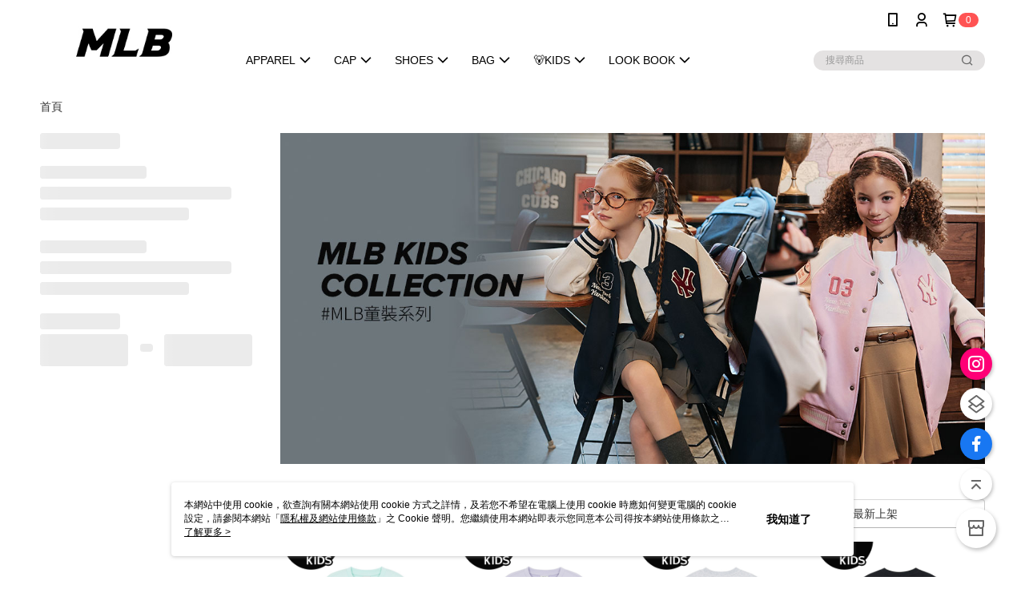

--- FILE ---
content_type: text/html; charset=utf-8
request_url: https://www.mlb-korea.com.tw/v2/official/SalePageCategory/366389
body_size: 16881
content:
<!DOCTYPE html>
<html>
<head>
  <title>MLB 童裝服飾類</title>
  <meta property="og:title" content="MLB 童裝服飾類">
  <meta property="og:type" content="website">
  <meta property="og:url" content="https://www.mlb-korea.com.tw/v2/official/SalePageCategory/366389">
  <meta property="og:description" content="MLB 最潮童裝！">
  <meta name="fb:app_id" content="3220383278009626">
  <meta name="viewport" content="width=device-width, initial-scale=1">
  <meta name="description" content="MLB 最潮童裝！">
  <meta name="keywords" content="MLB孩童,MLB小孩,小孩帽子,小孩衣服">
  <link rel="alternate" hreflang="x-default" href="https://www.mlb-korea.com.tw/v2/official/SalePageCategory/366389" />
  <link rel="alternate" href="https://www.mlb-korea.com.tw/v2/official/SalePageCategory/366389?lang&#x3D;zh-TW" hreflang="zh-TW" />
  <link rel="canonical" href="https://www.mlb-korea.com.tw/v2/official/SalePageCategory/366389" />
  <link rel='stylesheet' href='https://cms-static.cdn.91app.com/lib/cms-theme-core/3.88.1/css/desktop.default.css?v=3.88.1'> 
  <link rel='stylesheet' href='https://cms.cdn.91app.com/cms/common/iconFonts/v1.1.15/nine1/nine1.css' />
  
  <script>
      (function (global) {
          global.nineyi = global.nineyi || {};
          (function (nineyi) {
              nineyi.shopId = 40673;
              nineyi.dependencies = {"imageServiceConfig":{"contentImagesPath":"contents/images","contentIcoPath":"contents/ico","imagePath":"images/original/","imageHost":"https://cms-static.cdn.91app.com/"},"isClearCache":false,"browsingMode":"desktop","device":"desktop","apiConfig":{"serverApiHost":"https://webapi-internal.91app.io/","clientApiHost":"/","isEnableCdnApi":true,"cdnApiHost":"https://webapi.91app.com/","bffHost":"https://fts-api.91app.com","ftsHost":"https://fts-api.91app.com/cms/v1","ftsHostTemp":"https://fts-api.91app.com"},"machineName":"catalog-55d6d6dd75-9fkpr","fetchTimeout":"8000","env":"prod","isBot":false,"isGooglebot":false,"shopDomainName":"www.mlb-korea.com.tw","pageName":"category","routerPath":"","requestFullUrl":"https://www.mlb-korea.com.tw/v2/official/SalePageCategory/366389","shopId":40673,"isFromApp":false,"isShowCustomerServiceCenter":true,"isIE":false,"clientIp":"13.58.133.145","shopProfile":{"DomainType":"Official","AvailableDomain":"","ShopBasicInfo":{"ShopId":40673,"ShopName":"MLB Korea TW","ShopStatus":"Open","HasPreviewPermission":false,"ShopStartDate":"/Date(1603814400000+0800)/","ShopDomain":"www.mlb-korea.com.tw","IosAppId":"1529842862","AndroidPackageName":"com.nineyi.shop.s040673","IsAdultShop":false,"SsoDomain":"www.mlb-korea.com.tw","ShopType":"Main","ThemeColor":"Light","HasApp":true,"LayoutType":"Default","RefUrl":"https://bmai.app/6c471cce","HasBrandStory":true,"HasShopSummary":true,"StoreTotalCount":16,"DesktopLayoutLogo":"https://img.91app.com/webapi/images/s/ShopOfficialDesktopLayoutLogo/40673/40673logo?v=202601201701","MobileLayoutLogo":"https://img.91app.com/webapi/images/s/ShopOfficialMobileLayoutLogo/40673/40673logo?v=202601201701","PageTitle":"MLB Korea 台灣官方網站","FavIconUrl":"https://img.91app.com/webapi/images/o/16/16/ShopFavicon/40673/40673favicon?v=202601201701","AppleTouchIconUrl":"//img.91app.com/webapi/images/t/512/512/ShopIcon/40673/0/01220733","EnableSendAppLinkSMS":true,"ShopAppNameList":[{"AppName":"MLB Korea TW","OSTypeDef":"Android"},{"AppName":"MLB Korea TW","OSTypeDef":"iOS"}],"MetaDescription":"MLB 是 將「運動」、「時尚」與「文化」概念三合為一\\n致力於打造出具有活力特質的街頭時尚品牌。\\n其產品根據全球市場的流行趨勢，並結合了韓國最新的時尚流行及舒適質感，提供適合亞洲人身型剪裁的男女服裝、鞋款及各種配飾。","MetaKeywords":"MLB,MLBKOREA,棒球帽,帽子,洋基,KARINA","SupplierName":"香港商豐汎海外有限公司台灣分公司","IsAntiFraud":true,"CustomerServiceChannel":"System","IsDownloadAndroidAPK":false,"SoldOutType":3,"EnableSessionExpire":false,"IsEnabledBackInStockAlert":true,"ShopNameMultilingualContentMap":{},"RecaptchaEnterpriseSiteKey":"6LesVrUlAAAAAItHFYC3Uw3BlbSLh-MnDzScUfMP"},"ShopThirdPartyConfigInfo":{"FacebookConfig":{"FansPageUrl":"https://www.facebook.com/mlb.korea.taiwan/","AppId":"3220383278009626","CommonAppId":"3220383278009626","CustomAudiencesPixelIds":["679932772727218"],"IsEnableFacebookManualAdvancedMatching":true},"GoogleConfig":{"GoogleAnalyticsTrackingId":"UA-78795001-14","GTMContainerId":"GTM-5CZ72XS","OfficialShopGoogleTagConfig":{"GoogleConversionData":{"TrackingIdList":["11098286946"],"ShopUseNewCode":true,"ConversionList":[{"Id":"11098286946","Label":"zKw3CPPEutoYEOLWiawp","TagType":"GoogleConversionForShoppingCart"},{"Id":"11098286946","Label":"zd3vCPDEutoYEOLWiawp","TagType":"GoogleConversionForRegistrationCompleted"},{"Id":"11098286946","Label":"8pDiCO3EutoYEOLWiawp","TagType":"GoogleConversionForPayFinish"}]},"GoogleRemarketingData":null,"GoogleAdwordsTrackingIdList":["11098286946"]},"GoogleAnalytics4TrackingId":"G-2H6P7ME3TD"},"LineConfig":{"LineUserId":"","IsLineShopLandingPopupEnabled":false,"LineADTracking":[{"LineTagIdCode":"a1b8d7fe-5d7d-4c64-9649-b4834008e2f7","LineTrackingEvent":["Finish","AddToCart","Registration","ViewContent"]}]},"InstagramConfig":{"ShopInstagramUrl":"https://www.instagram.com/mlbkorea_taiwan/"},"AdobeAnalyticsConfig":{"ScriptUrl":""},"YahooConfig":{"YahooGeminiTrackingInfoList":[]},"HasCustomerBot":false,"IsPassOuterMemberCode":false},"ShopCustomerServiceInfo":{"CustomServicePhone":"0225280755","CustomServicePhoneDesc":"週一～週五，10:00～17:00","FacebookBot":{"IsEnable":false,"CloseTime":false,"StartWeeklyWorkingDay":null,"EndWeekDayWorkingDay":null,"StartTime":null,"EndTime":null},"OmnichatAppKey":null,"OmnichatSsoKey":null,"ChatBotEnabled":false,"Vendor":null,"ExtensionMarketplaceUrl":null,"VendorToken1":null,"VendorToken2":null},"ShopFunction":{"IsShowQuestionInsert":true,"IsRememberCreditCard":false,"IsEnabledMultiShopCategory":false,"IsShowChangePassword":true,"IsEnableAddressBook":true,"AddressBookVersion":2,"IsPriceOnTop":true,"IsEnabledNewProductCard":true,"IsEnabledShopCategoryAutoDescription":true,"IsSuggestPriceShowPrice":true,"IsEnableLineAppOrder":null,"IsShowShopIntroduce":true,"IsEnabledRetailStoreExpress":false,"IsEnableShopCustomCurrencyRate":false,"IsEnabledCustomTranslation":false,"IsEnableStoreCredit":false,"IsShowStoreCreditInfo":false,"IsShowStoreOnlyLabel":true,"IsEnabledShopReturnGoods":true,"IsEnabledShopChangeGoods":false,"IsEnabledShopCustomReturnGoods":false,"IsEnabledShopCustomChangeGoods":false,"IsEnableSendAppDownLoadLinkReCaptcha":false,"IsEnabledSalesOrderExtendInfo":false,"IsShowAccountBinding":true,"IsEnableCommentAfterLogin":false,"IsEnableCommentAfterLoginReview":true,"IsShowTradesOrderGroupQRCode":false,"IsEnableGoogleAdManager":false,"IsEnableSkuPointsPay":false,"PointsPayDisplayType":"PointDesc","IsEnableMemberTierEventPopup":false},"EnableCmsModuleTypes":[],"IsVerifyCellphoneBeforeGetOuterId":false},"locale":"zh-TW","translationsData":{"zh-TW":{"theme_core":{"activity":{"days":"天","go_to_promotion_list":"查看活動列表","hours":"時","minutes":"分","promotion_come_to_end":"即將結束","promotion_latest":"最新","seconds":"秒"},"blog":{"article_default_description":"你可以開始在左側設定模組內容，文字模組提供了簡易編輯功能，可設定「字級大小」、「置左、置中、置右」、「粗體、設定文字顏色」，利用這些編輯功能，你可以很方便的編輯排版，完成豐富的內容經營！","article_default_title":"你可以開始在左側設定模組內容","intro":"文章引言","see_more":"去看看","tag":"醒目標籤","title":"文章標題"},"breadcrumbs":{"home_page":"首頁","store_express_page":"門市快送"},"browsing_history":{"bestsellers":"熱銷商品","browsing_history":"瀏覽紀錄","browsing_history_clear":"清除瀏覽紀錄","browsing_history_items":"件商品","browsing_history_none":"暫無瀏覽紀錄","browsing_history_see_more":"快去看看"},"collection_detail":{"detail_page_introduction":"穿搭介紹","detail_page_title":"日本穿搭","home_page":"首頁","no_product":"此穿搭頁面商品台灣皆無販售","not_found":"找不到相關的內容","relative_list_title":"此店員其它穿搭","sku_product_list_title":"穿著單品"},"collection_list":{"list_page_title":"日本穿搭","not_found":"找不到相關的內容","product_count":"共 %{productCount} 件商品"},"default":{"cancel":"取消","confirm":"確認","currency":"幣別","currency_selection":"幣別選擇","custom_title":"自訂標題","language":"語系","language_selection":"語系選擇","loading":"載入中...","look_around":"先逛逛","privacy_tip_info_check":"我知道了","privacy_tip_info_first":"本網站中使用 cookie，欲查詢有關本網站使用 cookie 方式之詳情，及若您不希望在電腦上使用 cookie 時應如何變更電腦的 cookie 設定，請參閱本網站「","privacy_tip_info_read_more":"了解更多 >","privacy_tip_info_second":"隱私權及網站使用條款","privacy_tip_info_third":"」之 Cookie 聲明。您繼續使用本網站即表示您同意本公司得按本網站使用條款之 Cookie 聲明使用 cookie。","restricted_popUp_content_check_age":"才能瀏覽與購買","restricted_popUp_content_HK":"警告：本物品內容可能令人反感；不可將本物品派發、傳閱、出售、出租、交給或出借予年齡未滿18歲的人士或將本物品向該等人士出示、播放或放映。","restricted_popUp_content_info":"請確認你的年齡已成年","restricted_popUp_enter":"已成年，繼續","restricted_popUp_leave":"未成年，離開","restricted_popUp_title":"限制級商品","settings":"設定"},"download":{"download_app":"此內容頁面僅限 APP 瀏覽，下載後查看內容","download_link":"或點擊下載","scan_qr_code":"掃描 QR Code 下載"},"error":{"page_not_found":"URL 錯誤，找不到此頁面","to_home":"點此回首頁"},"footer":{"about_us":"關於我們","anti_fraud_desc":"若接到可疑電話，請洽詢165反詐騙專線","benefit_terms":"會員權益聲明","best_view":"本站最佳瀏覽環境請使用Google Chrome、Firefox或Edge以上版本","brand_story":"品牌故事","contact_us":"聯絡我們","faq":"常見問題","message":"客服留言","official_app":"官方APP","payment":"付款方式","privacy":"隱私權及網站使用條款","return_exchange":"退換貨方式","service_information":"客服資訊","shipping":"運送方式","shopping_instructions":"購物說明","store_info":"門市資訊","store_introduction":"商店簡介","terms_and_conditions":"條款及細則"},"header":{"activity":"最新活動","app_download_send_to_number":"已傳送至%{phoneNumber}<br />您也可以掃描QR code下載","app_download_send_to_phone":"APP載點已傳送至您的手機!<br />您也可以掃描QR code下載","app_download_use_qr_code":"建議您使用QR code掃描下載","barcode_search_placeholder":"請輸入關鍵字或%{skuOuterIdName}","category":"商品分類","category_all":"此分類全部商品","category_badge_gift":"贈品","check_order":"查看訂單","checkout":"結帳","click_to_track_status":"點我追蹤狀態 (外連至UberDirect)","contact_customer":"聯繫客服","current_state":"目前狀態","customer_contact":"客服聯繫","deliver_to_new":"$0<store> 外送 至 $1<address>","delivered_to":"$0<store> 配送到： $1<address>","delivery_address":"外送地址","delivery_by":"由%{name}店為你配送！","delivery_time":"指定配達時段","download":"開啟APP","download_app":"APP下載","download_app_describe":"輸入手機下載官方APP，購物更便利","free_send_download_app":"免費傳送載點至手機","i_know":"我知道了","input_cellphone":"請輸入台灣手機號碼","input_cellphone_global":"請輸入手機號碼","input_key_word":"搜尋商品","invalid_cellphone_format":"手機格式不正確","link_word":"文字連結","log_out":"會員登出","login_signup":"會員登入/註冊","muji_search_barcode":"國際條碼搜尋","muji_search_placeholder":"請輸入關鍵字或國際條碼","my_account":"我的帳戶","my_coupons":"我的優惠券","my_favorite":"我的收藏","my_membership":"會員專區","my_orders":"訂單查詢","new_add_item":"最新加入項目","order_cancel_msg":"系統已為您取消訂單，如有疑問請","order_delivery_address":"目前此筆配送到 %{address} 的訂單","order_delivery_success":"您的訂單已成功配達。","order_fail_msg":"因部分原因配送異常，請您儘快與","order_set":"訂單成立","others_looking_for":"看看其他人都找了什麼","pick_up_at_the_store":"取貨門市","please_enter_shipping_address":"請輸入配送地址","points":"%{point}點","purchase_extra":"加價購","recommended_brand":"推薦品牌","scan_qr_download":"手機掃描 QR Code 立即下載","search":"搜尋","search_barcode":"%{skuOuterIdName}搜尋","shopping_cart":"購物車","shopping_cart_empty":"購物車內目前沒有商品","store":"%{name}店","store_selection_default_text":"選擇門市","store_selection_greeting":"歡迎蒞臨：","store_selection_hint_step1":"選擇最常去的門市為您服務吧！","store_selection_hint_step2":"由%{storeName}為您服務！","top_message":"此區為置頂訊息","use_app":"立刻使用官方APP","your_pick_up_store":"你的取貨門市！"},"header_slider":{"about_caption":"關於","about_us":"關於我們","activity":"最新活動","activity_and_preferential":"活動與優惠","answered":"常見問題","brand_story":"品牌故事","category":"分類","category_all_items":"全部商品","contact_us":"聯絡我們","customer_information":"客服資訊","events_and_discounts":"活動與優惠","exchange":"退換貨方式","facebook":"Facebook","follow_community":"追蹤社群","go_to_target_text":"前往%{targetText}","input_coupon":"優惠券","instagram":"Instagram","invitation_events":"邀請活動","invite_friends":"邀請好友","limited_discount":"限時折扣","line":"LINE","membership":"會員權益聲明","message":"客服留言","not_support_for_just_an_hour":"目前門市不支援小時達服務，先去其他地方逛逛","official_app":"官方APP","payment":"付款方式","privacy_policy":"隱私權及網站使用條款","select_channel":"選擇頻道分類","service_description":"服務說明","shipping":"運送方式","shop_category_is_in_preparation":"分類商品準備中，先去其他地方逛逛","shop_information":"商店資訊","shop_instructions":"購物說明","store":"門市","store_discounts":"門市券","store_information":"門市資訊","store_introduction":"商店簡介","terms_and_conditions":"條款及細則"},"hot_sale_ranking":{"page_title":"熱銷排行榜"},"inline":{"april":"4月","august":"8月","december":"12月","delivery":"外送","delivery_order_status_completed":"餐點已送達","delivery_order_status_delivering":"司機取餐運送中...","delivery_order_status_delivering_desc":"餐點已準備完成，等候司機取餐運送至指定地點","delivery_order_status_preparation_desc":"司機取餐後將以簡訊通知您","delivery_order_title":"預計送達時間","february":"2月","friday":"週五","january":"1月","july":"7月","june":"6月","march":"3月","may":"5月","monday":"週一","november":"11月","number_of_order":"訂單編號","number_of_people_dining":"%{number} 位","october":"10月","please_select_branch":"請選擇分店","reservation_button_reserve_table_title":"立即預訂","reservation_button_reserve_takeout_or_delivery_title":"立即預訂","reservation_dd_reserve_brand_title":"品牌","reservation_dd_reserve_store_title":"分店","reservation_dd_reserve_type_title":"預訂類型","reservation_option_booking":"訂位","reservation_option_online_shoping":"線上購物","reservation_option_takeout_or_delivery":"訂餐","reservation_order_title":"訂位資訊","saturday":"週六","seated":"已入座","select_branch":"選擇分店","september":"9月","sunday":"週日","take_out":"外帶","takeout_delivery_order_status_preparation":"餐點準備中...","takeout_delivery_order_status_waiting_confirmation":"訂單等待餐廳確認中","takeout_delivery_order_status_waiting_desc":"等餐廳確認後，您會收到簡訊才算訂單完成","takeout_order_status_completed":"已完成取餐","takeout_order_status_preparation_desc":"餐點準備完成後將以簡訊通知您","takeout_order_status_ready":"餐點準備完成，等待取餐","takeout_order_status_ready_desc":"請使用訂單編號至餐廳門市取餐","takeout_order_title":"預計取餐時間","thursday":"週四","today":"今日","tuesday":"週二","wednesday":"週三"},"location_inventory":{"cart_will_adjust":"你已選擇了不同的門市，如要繼續，你的購物車將會受庫存影響被調整。","change_delivery_store":"更換配送門市？","current_store":"目前配送門市","currently_busy":"目前忙碌中","have_inventory":"尚有庫存","nearby_inventory":"查看鄰近庫存","no_inventory":"暫無庫存","no_store_available":"目前無可配送門市","other_nearby_store":"其它鄰近門市","please_select_other_store":"目前門市暫時關閉服務，請重新選擇其它門市","re_enter_page":"請重新進入頁面，查看其它鄰近門市","select_this_store":"選擇此門市","sorry":"很抱歉！"},"member":{"check_member_level_description":"查看會員等級說明","check_new_level_benefits":"快來查看新等級的會員權益","check_renew_level_benefits":"快來查看目前等級的會員權益","congrats_upgrade":"升等成功！","renewal_successful":"續等成功！"},"product":{"add_back_in_stock":"貨到通知我","add_cart":"加入購物車","add_favorite":"收藏","add_to_cart":"購買","all_available_items_added":"你已將所有可購買商品添加到購物車","already_in_cart":"已在購物車","app_only":"APP獨賣！馬上下載","back_in_stock":"貨到通知","back_in_stock_input_mail_first":"可訂購時將以電子郵件或 App 推播通知","back_in_stock_input_mail_second":" 因數量有限，收到系統通知後請盡快購買，此功能無法保留商品","back_in_stock_input_mail_third":"確認通知即為同意商品追蹤 Email 及推播，並更新會員電子郵件資料","back_in_stock_limit_first":"訂閱數量已達上限，","back_in_stock_limit_second":"可至貨到通知頁面刪除","back_in_stock_not_login":"請先登入，再開啟通知","can_not_buy":"無法購買","cancel_back_in_stock":"取消貨到通知","choose_purchase_method":"請選擇購買方式","confirm":"確認","immediately_buy":"立即結帳","immediately_buy_express_sale_page":"馬上搶購","in_store_only":"門市限定","include_these_salepages_text":"內含以下商品","input_mail":"輸入電子郵件","insufficient_inventory":"庫存量不足","is_missing_purchase_method":"無法購買","its_restricted_product":"此為%{label}商品","limit_max_value_msg":"最多購買上限為%{maxValue}件","login":"登入","login_and_try_again":"請先登入會員後再試一次","mail":"電子郵件","mail_format_error":"電子郵件格式錯誤","max_purchase_limit":"已達最大可購數量","maximum_purchase_of_limit_items_for_this_product":"本商品最多購買 %{maxValue} 件","no_restock":"售完不補貨","not_selling_mask_label_text":"暫停販售","not_start_sell":"尚未開賣","points":"%{points}點","points_string":"點","purchase_qualification_required":"需至少符合以下一項資格才可購買","required":"必填","restock":"售完補貨中","salepage_bundle_p2_title":"選擇商品選項","salepage_removed_placeholder":"此商品已下架","select_product_for_comment":"選擇要評價的商品","selling_start_date_time":"%{sellingStartDateTime} 開賣","selling_will_kickoff":"即將開賣","share_to_buy":"分享後立即購買","sku_select_placeholder":"請選擇商品選項","sold_out":"已售完","sold_out_express_sale_page":"熱銷一空","some_items_are_out_of_stock":"部分商品的選項庫存不足，請重新選擇","stock_qty":"可售 %{stockQty} 件","subscribed_time":"加入時間：","this_option_is_out_of_stock":"此選項庫存不足，請重新選擇","unable_to_add_cart":"無法加入購物車"},"promotion":{"come_to_end":"即將結束","latest":"最新"},"quick_entry":{"shortcut_function":"快捷功能"},"recommendation_section":{"other_people_watching":"其他人也在看","recommended_to_you":"為你推薦","you_might_like":"你可能會喜歡"},"search":{"search_product":"搜尋商品"},"shop_category":{"all":"全部","all_category":"所有分類","all_products":"全部商品","category":"分類","category_products_title":"分類商品","chosen":"已選擇","clear_all_filters":"清除所有篩選","create_fast_buy_order_system_error":"系統忙碌中，請稍後再試。","delivery_sms":"配送簡訊","fast_buy":"快速結帳","fast_buy_api_false_common_message":"快速結帳失敗，請重新整理","fast_buy_change_order":"修改訂單","fast_buy_confirm":"確認","fast_buy_confirm_payment":"確認付款","fast_buy_discount":"折扣","fast_buy_discount_coupon":"折價券","fast_buy_eligible":"符合","fast_buy_error_message":"錯誤訊息","fast_buy_freight":"運費","fast_buy_giveaway":"贈","fast_buy_go_to_checkout":"前往結帳","fast_buy_go_to_index":"回首頁","fast_buy_ineligible":"不符合","fast_buy_no_garbage_error_message":"很抱歉，目前環保二用袋已售罄無法提供快速結帳。","fast_buy_order_info":"訂單資訊","fast_buy_payment_method":"付款方式","fast_buy_product_information":"商品資訊","fast_buy_receiver_info":"收件人資訊","fast_buy_shipping_coupon_discount":"運費券折扣","fast_buy_sold_out":"已售完","fast_buy_subtotal":"小計","fast_buy_total":"總計：","fast_buy_with_promo_code":"（含使用優惠碼 %{promoCode}）","filter":"篩選","filter_selected":"已選擇篩選條件","gift":"贈品","go_to_other_category":"先去別的分類逛逛","go_to_other_place":"先去其他地方逛逛","highest":"最高","home_page":"首頁","lowest":"最低","no_products_matched_filter":"沒有商品符合篩選條件","not_support_for_just_an_hour":"目前門市不支援小時達服務","order_delivery_notification":"下單後務必留意$0<sms>與$1<notification>確保商品順利送交予您！","orderby_curator":"店長推薦","orderby_newest":"最新上架","orderby_page_view":"最多人看","orderby_price_high_to_low":"價格高到低","orderby_price_low_to_high":"價格低到高","orderby_sales":"熱賣商品","original_range":"原始區間","pay_amount":"金額：","payment":"付款方式","please_choose":"請選擇","popular_tag":"熱門標籤","price":"價格","price_range":"價格區間","product_category":"商品分類","product_count":"共 %{productCount} 項商品","products_in_this_section":"本區商品","publish_notification":"推播通知","related_category":"相關分類","related_products":"相關商品","select_category":"選擇分類","select_channel":"選擇頻道分類","shipping":"運送方式","shop_category_is_in_preparation":"分類商品準備中","shopping_cart_price":"購物車金額：","show_all_filters":"顯示所有篩選條件","show_less":"顯示更少","show_more":"顯示更多","sort_by":"排序","swipe_to_next_category":"繼續滑動看下一個分類","swipe_to_prev_category":"繼續滑動看上一個分類","unlimited":"不限","watching":"你正在看"},"store_express":{"active_location":"配送門市","address":"地址","address_not_found":"輸入的地址不在配送範圍無法運送，請嘗試輸入其他地址","address_title":"快送地址","auto_locate_failed":"獲取定位失敗","auto_locate_success":"定位成功","avaliable_locations":"可配送鄰近門市如下：","block":"地區","change_location_hint":"將為你確認購物車商品在「%{locationName}」的庫存，你確定要變更嗎？","check_location":"已配對最近門市","chincking":"配對中","city":"縣市","comment":"備註","comment_hint":"輸入樓層或房號","confirm":"確認","display_error_msg":"顯示錯誤訊息","distance":"距離","inout_address":"輸入地址","input_address":"輸入地址","input_floor":"輸入樓層或房號","input_location":"輸入門市","left_hint":"你確定要離開外送門市服務嗎？","location_service":"定位服務","location_title":"變更配送門市","modify":"修改","no_choice":"尚未選擇","no_location_address":"尚無門市地址","receiver_info":"收件資訊","renew_location":"已重新配對新門市","select_block":"選擇地區","select_city":"選擇縣市","send_to":"外送至","sent_to_address":"外送至%{address}","update_location_confirm":"修改地址或配送門市，須回到首頁調整並重新結帳，你確定要修改嗎？","welcome":"歡迎使用門市快送"},"tag_category":{"related_category":"相關分類","related_products":"相關商品","watching":"你正在看"},"toast":{"add_success":"加入成功","add_to_cart_fail":"加入購物車失敗，請稍後再試","add_to_wishlist_successfully":"加入收藏成功","back_in_stock_subscribe_success":"可訂購時將通知","back_in_stock_unsubscribe_success":"已取消通知","cancel_back_in_stock_input_mail_success":"已取消通知","filter_upper_limit":"篩選條件已達上限","got_it":"我知道了","is_closed":"商品已下架","login_success":"登入成功","logout_success":"登出成功","no_start":"商品尚未開賣","not_found":"無此商品","reload":"重新整理","remove_success":"移除成功","removed_from_wishlist_successfully":"移除收藏成功","sale_page_bundle_loading_failed":"無法載入商品資訊","select_error":"請先選取選項","sold_out":"商品已售完","submit_error":"送出失敗","submit_success":"送出成功","system_error":"系統忙碌中，請重試","un_listing":"此商品尚未發布"},"toolbox":{"coupon":"門市券","custom":"自訂功能","fb_messenger":"FB Messenger","fb_page":"Facebook 粉絲團","fb_send_messege":"發送訊息","ig":"Instagram","line":"LINE","store_info":"門市資訊"}},"catalog":{}}},"market":"TW","isEnableLocaleSelect":true,"isShowCollectionBoard":false,"isEnableCustomerServiceCenter":true,"isEnableCmsCdn":true,"themecoreVersion":"3.88.1","serverRenderData":{"isEnableSpecialPriceFrontendSort":false,"isEnableStoreExpressPage":false,"googleApiKey":"AIzaSyCDgF43O93eq3D2yjdisjZrHOj_CEtEd_0","metafieldTemplate":{"id":"68ca8dc91074397b5329c229","type":"SalepageCard","templateFields":[{"key":"metafield_4","templateFieldKey":"template_field_1","displayType":"PrimaryLabel","textSize":"10px","textWeight":"Normal","textColor":"#a70046"},{"key":"metafield_5","templateFieldKey":"template_field_2","displayType":"SecondaryLabel","textSize":"10px","textWeight":"Normal","textColor":"#e24558"},{"key":"metafield_6","templateFieldKey":"template_field_3","displayType":"SecondaryLabel","textSize":"10px","textWeight":"Normal","textColor":"#3f1ded"},{"key":"metafield_3","templateFieldKey":"template_field_4","displayType":"SecondaryLabel","textSize":"10px","textWeight":"Normal","textColor":"#3f1ded"},{"key":"salepage_title","templateFieldKey":"template_field_5","displayType":"Text","textSize":"14px","textWeight":"Normal","textColor":"#000000"},{"key":"salepage_price","templateFieldKey":"template_field_6","displayType":"Text","textSize":"14px","textWeight":"Bold","textColor":"#000000"}]}},"isDesignCloudEnabled":false,"designCloudBigCEnabledArea":[]};
              nineyi.isPreviewMode = false;
              nineyi['__PRELOADED_STATE__'] = {"globalStyleData":{"generalStyle":{"discountMoneyColor":"#ff5353","moneyColor":"#ff5353"}},"construct":{"header":[{"moduleIndex":0,"attributes":{"isFirstView":true,"badgeStyle":{"color":"#ffffff","backgroundColor":"#ff5353"},"unlimitedHeightCarouselItems":{"materialId":"brand002_carousel","materialKey":"brand002_carousel-0uyuoptju4","materialList":[{"isEnableCompressMobile":true,"linkInfo":{"params":"352398","pageType":"p02"},"materialKey":"brand002_carousel-0uyuoptju4","mobileImageInfo":{"width":1920,"fileSize":387442,"fileExtension":"image/jpeg","resizeList":[{"type":"md","width":1200,"height":1563},{"type":"sm","width":800,"height":1042},{"type":"xs","width":400,"height":521}],"height":2500},"urlType":"internal","isSplitPicture":true,"imageUrl":"12f4e470-2df4-44ce-b7fb-7e6b6855eb03-1602040488-xklttte8t3_d_1200x625_800x417_400x208.jpg","itemIndex":0,"isEnableCompressDesktop":true,"imageUrlMobile":"12f4e470-2df4-44ce-b7fb-7e6b6855eb03-1602040364-xklttte8t3_m_1200x1563_800x1042_400x521.jpg","desktopImageInfo":{"width":1920,"fileSize":267267,"fileExtension":"image/jpeg","resizeList":[{"type":"md","width":1200,"height":625},{"type":"sm","width":800,"height":417},{"type":"xs","width":400,"height":208}],"height":1000},"itemKey":"xklttte8t3","linkUrl":"https://www.mlb-korea.com.tw/v2/official/SalePageCategory/352398"},{"isEnableCompressMobile":true,"linkInfo":{"params":"352400","pageType":"p02"},"materialKey":"brand002_carousel-0uyuoptju4","mobileImageInfo":{"width":1920,"fileSize":405116,"fileExtension":"image/jpeg","resizeList":[{"type":"md","width":1200,"height":1563},{"type":"sm","width":800,"height":1042},{"type":"xs","width":400,"height":521}],"height":2500},"urlType":"internal","isSplitPicture":true,"imageUrl":"12f4e470-2df4-44ce-b7fb-7e6b6855eb03-1602040533-qpwiv9qq5i_d_1200x625_800x417_400x208.jpg","itemIndex":1,"isEnableCompressDesktop":true,"imageUrlMobile":"12f4e470-2df4-44ce-b7fb-7e6b6855eb03-1602040613-qpwiv9qq5i_m_1200x1563_800x1042_400x521.jpg","desktopImageInfo":{"width":1920,"fileSize":315254,"fileExtension":"image/jpeg","resizeList":[{"type":"md","width":1200,"height":625},{"type":"sm","width":800,"height":417},{"type":"xs","width":400,"height":208}],"height":1000},"itemKey":"qpwiv9qq5i","linkUrl":"https://www.mlb-korea.com.tw/v2/official/SalePageCategory/352400"}]},"customLinkListMenuSwitch":{"isTurnOn":true},"headerStyle":{"backgroundStyle":"viewOnTop","backgroundColor":"#ffffff"},"navStyle":{"color":"#000000"},"activityMenuSwitch":{"isTurnOn":true},"logoSrc":{"materialId":"brand002_logo","materialKey":"brand002_logo-0uyuoptju4","materialItem":{"materialKey":"brand002_logo-0uyuoptju4","isEnableCompressDesktop":true,"desktopImageInfo":{"width":300,"fileSize":16526,"fileExtension":"image/jpeg","resizeList":[],"height":88},"imageUrl":"12f4e470-2df4-44ce-b7fb-7e6b6855eb03-1603767628-rvsnmkd9os_d.jpg"}},"categoryMenuSwitch":{"isTurnOn":true},"toolbox":{"toolboxList":[{"urlType":"custom","isPinned":false,"itemIndex":0,"linkUrl":"https://www.instagram.com/mlbkorea_taiwan/","invalid":false,"id":"ig","itemKey":"8l9azwsc19"},{"urlType":"custom","isPinned":false,"itemIndex":1,"linkUrl":"https://www.instagram.com/mlbkids_taiwan/","invalid":false,"customName":"KIDS IG","id":"custom","itemKey":"18bg4tn3jm"},{"urlType":"custom","isPinned":false,"itemIndex":2,"linkUrl":"https://www.facebook.com/mlb.korea.taiwan","invalid":false,"id":"fb_page","itemKey":"lnoqisqj0x"},{"urlType":"custom","isPinned":true,"itemIndex":3,"linkUrl":"https://www.mlb-korea.com.tw/V2/Shop/StoreList/40673","invalid":false,"id":"store_info","itemKey":"f1ln2tz01b"}]},"topMessageData":{"backgroundColor":"#3a3a3a","urlType":"internal","isTurnOn":true,"text":"📢首次下載APP 送折價券","color":"#ffffff"},"customLinkListMenuTitle":{},"customLinkListMenu":[{"linkInfo":{"pageType":"P80"},"urlType":"internal","itemIndex":0,"childList":[{"itemIndex":0,"linkInfo":{"params":"\t351485","pageType":"p02"},"urlType":"internal","text":"外套","itemKey":"c8b9zj7mif","linkUrl":"https://www.mlb-korea.com.tw/v2/official/SalePageCategory/\t351485"},{"itemIndex":1,"linkInfo":{"params":"351484","pageType":"p02"},"urlType":"internal","text":"長袖上衣","itemKey":"k0qvu6m49l","linkUrl":"https://www.mlb-korea.com.tw/v2/official/SalePageCategory/351484"},{"itemIndex":2,"linkInfo":{"params":"351487","pageType":"p02"},"urlType":"internal","text":"下裝","itemKey":"cw0iod79q8","linkUrl":"https://www.mlb-korea.com.tw/v2/official/SalePageCategory/351487"},{"itemIndex":3,"linkInfo":{"params":"351486","pageType":"p02"},"urlType":"internal","text":"長版上衣/連身裙","itemKey":"uqgf1uh7nb","linkUrl":"https://www.mlb-korea.com.tw/v2/official/SalePageCategory/351486"},{"itemIndex":4,"linkInfo":{"params":"351483","pageType":"p02"},"urlType":"internal","text":"短袖/背心","itemKey":"kbpjfm2r46","linkUrl":"https://www.mlb-korea.com.tw/v2/official/SalePageCategory/351483"}],"text":"APPAREL","itemKey":"mv6taja50l","isShowOnMobile":false,"linkUrl":"https://www.mlb-korea.com.tw/V2/Brand/"},{"linkInfo":{"params":"351474","pageType":"p02"},"urlType":"internal","itemIndex":1,"childList":[{"itemIndex":0,"linkInfo":{"params":"351480","pageType":"p02"},"urlType":"internal","text":"毛帽","itemKey":"5bzcddx82l","linkUrl":"https://www.mlb-korea.com.tw/v2/official/SalePageCategory/351480"},{"itemIndex":1,"linkInfo":{"params":"351475","pageType":"p02"},"urlType":"internal","text":"棒球帽","itemKey":"zaar23p2qf","linkUrl":"https://www.mlb-korea.com.tw/v2/official/SalePageCategory/351475"},{"itemIndex":2,"linkUrl":"https://www.mlb-korea.com.tw/v2/official/SalePageCategory/562064","linkInfo":{"params":"562064","pageType":"p02"},"urlType":"internal","text":"_軟頂棒球帽","itemKey":"r3wrybdhlw"},{"itemIndex":3,"linkUrl":"https://www.mlb-korea.com.tw/v2/official/SalePageCategory/478353","linkInfo":{"params":"478353","pageType":"p02"},"urlType":"internal","text":"_硬頂棒球帽","itemKey":"p9pa3pilxw"},{"itemIndex":4,"linkInfo":{"params":"351477","pageType":"p02"},"urlType":"internal","text":"漁夫帽/貝蕾帽","itemKey":"hovkjqxvq0","linkUrl":"https://www.mlb-korea.com.tw/v2/official/SalePageCategory/351477"},{"itemIndex":5,"linkInfo":{"params":"351478","pageType":"p02"},"urlType":"internal","text":"空頂帽","itemKey":"0pqipzdm6w","linkUrl":"https://www.mlb-korea.com.tw/v2/official/SalePageCategory/351478"}],"text":"CAP","additionalChildList":[{"parentItemKey":"p9pa3pilxw","level":3,"itemList":[]},{"parentItemKey":"r3wrybdhlw","level":3,"itemList":[]}],"itemKey":"fa9swa526p","isShowOnMobile":false,"linkUrl":"https://www.mlb-korea.com.tw/v2/official/SalePageCategory/351474"},{"linkInfo":{"params":"351488","pageType":"p02"},"urlType":"internal","itemIndex":2,"childList":[{"itemIndex":0,"linkInfo":{"params":"351489","pageType":"p02"},"urlType":"internal","text":"老爹鞋","itemKey":"gnths8glyn","linkUrl":"https://www.mlb-korea.com.tw/v2/official/SalePageCategory/351489"},{"itemIndex":1,"linkInfo":{"params":"562019","pageType":"p02"},"urlType":"internal","text":"運動鞋","itemKey":"22lw9yt6he","linkUrl":"https://www.mlb-korea.com.tw/v2/official/SalePageCategory/562019"},{"itemIndex":2,"linkInfo":{"params":"351490","pageType":"p02"},"urlType":"internal","text":"涼拖鞋/穆勒鞋","itemKey":"6fs5ocr3tf","linkUrl":"https://www.mlb-korea.com.tw/v2/official/SalePageCategory/351490"},{"itemIndex":3,"linkInfo":{"params":"\t351491","pageType":"p02"},"urlType":"internal","text":"雨靴/短靴","itemKey":"rd3s2pytl1","linkUrl":"https://www.mlb-korea.com.tw/v2/official/SalePageCategory/\t351491"}],"text":"SHOES","additionalChildList":[{"parentItemKey":"rd3s2pytl1","level":3,"itemList":[]},{"parentItemKey":"22lw9yt6he","level":3,"itemList":[]},{"parentItemKey":"6fs5ocr3tf","level":3,"itemList":[]}],"itemKey":"8d5t8qqdjp","isShowOnMobile":false,"linkUrl":"https://www.mlb-korea.com.tw/v2/official/SalePageCategory/351488"},{"linkInfo":{"params":"351493","pageType":"p02"},"urlType":"internal","itemIndex":3,"childList":[{"itemIndex":0,"linkInfo":{"params":"478429","pageType":"p02"},"urlType":"internal","text":"包袋全系列","itemKey":"indbxt6ler","linkUrl":"https://www.mlb-korea.com.tw/v2/official/SalePageCategory/478429"},{"itemIndex":1,"linkInfo":{"params":"478415","pageType":"p02"},"urlType":"internal","text":"腋下包","itemKey":"rtdyy3hqtb","linkUrl":"https://www.mlb-korea.com.tw/v2/official/SalePageCategory/478415"},{"itemIndex":2,"linkInfo":{"params":"478428","pageType":"p02"},"urlType":"internal","text":"後背包","itemKey":"wq8xeli8a9","linkUrl":"https://www.mlb-korea.com.tw/v2/official/SalePageCategory/478428"},{"itemIndex":3,"linkInfo":{"params":"478421","pageType":"p02"},"urlType":"internal","text":"托特包","itemKey":"f4prjg0vu9","linkUrl":"https://www.mlb-korea.com.tw/v2/official/SalePageCategory/478421"},{"itemIndex":4,"linkInfo":{"params":"478422","pageType":"p02"},"urlType":"internal","text":"腰包","itemKey":"tpoz6ubf5j","linkUrl":"https://www.mlb-korea.com.tw/v2/official/SalePageCategory/478422"},{"itemIndex":5,"linkInfo":{"params":"\t478426","pageType":"p02"},"urlType":"internal","text":"肩背包","itemKey":"64z08frtdc","linkUrl":"https://www.mlb-korea.com.tw/v2/official/SalePageCategory/\t478426"},{"itemIndex":6,"linkInfo":{"params":"478427","pageType":"p02"},"urlType":"internal","text":"斜背包","itemKey":"fpxa2clwlr","linkUrl":"https://www.mlb-korea.com.tw/v2/official/SalePageCategory/478427"}],"text":"BAG","itemKey":"q24qbqs67r","isShowOnMobile":false,"linkUrl":"https://www.mlb-korea.com.tw/v2/official/SalePageCategory/351493"},{"linkInfo":{"params":"4af6d3d0-f75d-4bea-b8ea-c364ebdff230","pageType":"p17"},"urlType":"internal","itemIndex":4,"childList":[{"itemIndex":0,"linkInfo":{"params":"366216","pageType":"p02"},"urlType":"internal","text":"🐻童裝全系列","itemKey":"hhslfu1llj","linkUrl":"https://www.mlb-korea.com.tw/v2/official/SalePageCategory/366216"},{"itemIndex":1,"linkInfo":{"params":"366389","pageType":"p02"},"urlType":"internal","text":"🐻服飾","itemKey":"lnr1fvz4wv","linkUrl":"https://www.mlb-korea.com.tw/v2/official/SalePageCategory/366389"},{"itemIndex":2,"linkInfo":{"params":"366217","pageType":"p02"},"urlType":"internal","text":"🐻帽類","itemKey":"si7b85rjsq","linkUrl":"https://www.mlb-korea.com.tw/v2/official/SalePageCategory/366217"},{"itemIndex":3,"linkInfo":{"params":"437674","pageType":"p02"},"urlType":"internal","text":"🐻鞋類","itemKey":"trqv3r341","linkUrl":"https://www.mlb-korea.com.tw/v2/official/SalePageCategory/437674"},{"itemIndex":4,"linkInfo":{"params":"557166","pageType":"p02"},"urlType":"internal","text":"🐻童裝Outlet專區","itemKey":"j6qs5mqtcz","linkUrl":"https://www.mlb-korea.com.tw/v2/official/SalePageCategory/557166"}],"text":"🐻KIDS","additionalChildList":[{"parentItemKey":"hhslfu1llj","level":3,"itemList":[]}],"itemKey":"o5lxkacp2m","isShowOnMobile":false,"linkUrl":"https://www.mlb-korea.com.tw/page/KIDS"},{"itemIndex":5,"childList":[{"itemIndex":0,"linkInfo":{"pageType":"p24"},"urlType":"internal","text":"影音","itemKey":"0rc52yta4e","linkUrl":"https://www.mlb-korea.com.tw/v2/shop/InfoModuleList#!/VideoList"},{"itemIndex":1,"linkInfo":{"pageType":"p22"},"urlType":"internal","text":"相簿","itemKey":"xsgtj30kdd","linkUrl":"https://www.mlb-korea.com.tw/v2/shop/InfoModuleList#!/AlbumList"},{"itemIndex":2,"linkInfo":{"pageType":"p19"},"urlType":"internal","text":"推薦","itemKey":"3xi5m5r4s1","linkUrl":"https://www.mlb-korea.com.tw/v2/shop/InfoModuleList#/"}],"text":"LOOK BOOK","itemKey":"uhy1q54jiy","isShowOnMobile":false}],"activityMenu":{"title":"最新活動","caption":"館長推薦"},"optionsMenuSwitch":{"ecouponMenuIsTurnOn":true,"browsingHistoryMenuIsTurnOn":true,"promotionMenuIsTurnOn":true}},"id":"HeaderA","groupId":"Header","moduleKey":"0uyuoptju4"}],"center":[{"moduleIndex":0,"componentType":"pages","attributes":{"cardEdgeScale":{"selectedValue":"1:1"},"buttonVisibility":{"isFavoriteVisible":true,"isAddToCartVisible":true},"isFirstView":true},"id":"ShopCategory"}],"footer":[{"moduleIndex":-1,"attributes":{"isFirstView":false},"id":"Footer","groupId":"Footer","moduleKey":"bc007697-84a9-4f08-aa08-0fb4c64e67c8"}]},"pageMetaData":{}};
              nineyi.silo = '91app';
              nineyi.pageType = 'p02';
              nineyi.viewId = '';
              nineyi.i18n = {"preferredCurrency":"TWD","isEnableAutoDetectLanguage":false,"detectLocationPreferredLangs":["zh-TW"],"defaultLanguage":"zh-TW","availableLanguages":["zh-TW"],"isEnableLanguage":true,"allLanguages":[{"lang":"en-US","display":"English (US)"},{"lang":"zh-TW","display":"中文 (繁體)"},{"lang":"zh-HK","display":"中文 (香港)"},{"lang":"zh-CN","display":"中文 (简体)"},{"lang":"ms-MY","display":"Bahasa Melayu"},{"lang":"ja-JP","display":"日本語"},{"lang":"th-TH","display":"ไทย"}],"defaultCurrency":"TWD","availableCurrencies":["TWD"],"isEnableCurrency":false,"salesMarketSettings":{"salesMarket":"TW","salesCurrency":"TWD"}} || {};
              nineyi.dcCdnDomain = 'https://cms-static.cdn.91app.com/static/userSite/trinity-core/1.0.17';
              nineyi.dcApiDomain = 'https://design-api.91app.com';
          })(global.nineyi)
      })(window);
  </script>  <script>
      window.nineyi = window.nineyi || {};
      window.nineyi.gaSetting = {
          GoogleAnalyticsTrackingId: 'UA-78795001-14',
          GoogleAnalytics4TrackingId: 'G-2H6P7ME3TD',
          CookieDomainSetting: document.location.hostname,
          originDomain: '',
          officialSsoDomain: 'www.mlb-korea.com.tw',
          countryName: 'tw'
      };
  </script>  <!--GoogleConversion Start-->
  <script async src="https://www.googletagmanager.com/gtag/js?id=UA-78795001-14"></script>
  <script>
      window.dataLayer = window.dataLayer || [];
      function gtag() { dataLayer.push(arguments); }
      gtag('js', new Date());
      gtag('config', 'AW-11098286946',{
          cookie_domain: document.location.hostname,
          allow_enhanced_conversions: true,
      });
  </script>
  <!--GoogleConversion End-->  <!-- Google Tag Manager -->
  <script>(function(w,d,s,l,i){w[l]=w[l]||[];w[l].push({'gtm.start':
  new Date().getTime(),event:'gtm.js'});var f=d.getElementsByTagName(s)[0],
  j=d.createElement(s),dl=l!='dataLayer'?'&l='+l:'';j.async=true;j.src=
  'https://www.googletagmanager.com/gtm.js?id='+i+dl;f.parentNode.insertBefore(j,f);
  })(window,document,'script','dataLayer','GTM-5CZ72XS');</script>
  <!-- End Google Tag Manager -->  <script type="application/ld+json">
    {
      "@context": "http://schema.org",
      "@type": "LocalBusiness",
      "name": "MLB 童裝服飾類",
      "image": ""
    }
  </script>  <link rel='icon' href=https://img.91app.com/webapi/images/o/16/16/ShopFavicon/40673/40673favicon?v&#x3D;202601201701 />
  <link rel='shortcut icon' href=https://img.91app.com/webapi/images/o/16/16/ShopFavicon/40673/40673favicon?v&#x3D;202601201701 />
  <link rel="apple-touch-icon" href=//img.91app.com/webapi/images/t/512/512/ShopIcon/40673/0/01220733 />
  <link rel="apple-touch-icon" sizes="180x180" href=//img.91app.com/webapi/images/t/512/512/ShopIcon/40673/0/01220733>
  <link rel="apple-touch-icon-precomposed" href=//img.91app.com/webapi/images/t/512/512/ShopIcon/40673/0/01220733 /></head>
<body >
  <!-- Google Tag Manager (noscript) -->
  <noscript><iframe src="https://www.googletagmanager.com/ns.html?id=GTM-5CZ72XS"
  height="0" width="0" style="display:none;visibility:hidden"></iframe></noscript>
  <!-- End Google Tag Manager (noscript) -->  <!-- Facebook Pixel Code Start -->
  <script>
      !function (f, b, e, v, n, t, s) {
          if (f.fbq) return;
          n = f.fbq = function () {
              n.callMethod ?
                  n.callMethod.apply(n, arguments) : n.queue.push(arguments)
          };
          if (!f._fbq) f._fbq = n;
          n.push = n;
          n.loaded = !0;
          n.version = '2.0';
          n.queue = [];
          t = b.createElement(e);
          t.async = !0;
          t.src = v;
          s = b.getElementsByTagName(e)[0];
          s.parentNode.insertBefore(t, s)
      }(window, document, 'script', '//connect.facebook.net/en_US/fbevents.js');
      window.nineyi.facebookConfig = JSON.parse('{"FansPageUrl":"https://www.facebook.com/mlb.korea.taiwan/","AppId":"3220383278009626","CommonAppId":"3220383278009626","CustomAudiencesPixelIds":["679932772727218"],"IsEnableFacebookManualAdvancedMatching":true,"allSiteFbPixelId":"1021834927899745"}');
  </script>
  <!--Facebook Pixel Code End-->  <!-- LINE Tag Base Code Start -->
  <script>
  (function(g,d,o){
  g._ltq=g._ltq||[];g._lt=g._lt||function(){g._ltq.push(arguments)};
  var h=location.protocol==='https:'?'https://d.line-scdn.net':'http://d.line-cdn.net';
  var s=d.createElement('script');s.async=1;
  s.src=o||h+'/n/line_tag/public/release/v1/lt.js';
  var t=d.getElementsByTagName('script')[0];t.parentNode.insertBefore(s,t);
      })(window, document);
  </script>
  <noscript>
  <img height="1" width="1" style="display:none"
      src="https://tr.line.me/tag.gif?c_t=lap&t_id=a1b8d7fe-5d7d-4c64-9649-b4834008e2f7&e=pv&noscript=1" />
  </noscript>
  <!-- End LINE Tag Base Code End -->
  <!-- shopExtensions Start-->
  <!-- shopExtensions End-->  <!-- YAHOO Gemini Code Start -->
  <script type="application/javascript">
      (function (w, d, t, r, u) {
          w[u] = w[u] || [];
          JSON.parse('[]').forEach(function (item) {
              let _properties = { 'pixelId': item.PixelId };
              w[u].push({
                  'projectId': item.ProjectId,
                  'properties': _properties
              })
          });
          var s = d.createElement(t);
          s.src = r;
          s.async = true;
          s.onload = s.onreadystatechange = function () {
              var y, rs = this.readyState, c = w[u];
              if (rs && rs != "complete" && rs != "loaded") {
                  return
              } try {
                  y = YAHOO.ywa.I13N.fireBeacon;
                  w[u] = [];
                  w[u].push = function (p) { y([p]) };
                  y(c)
              } catch (e) { }
          };
          var scr = d.getElementsByTagName(t)[0], par = scr.parentNode;
          par.insertBefore(s, scr) ;
      })(window, document, "script", "https://s.yimg.com/wi/ytc.js", "dotq");
  </script>
  <!-- YAHOO Gemini Code End -->
  <script>
      (function (root) {
          root.nineyi = root.nineyi || {};
          root.nineyi.ServiceWorker = root.nineyi.ServiceWorker || {};
          root.nineyi.ServiceWorker.Env = "prod";
          root.nineyi.ServiceWorker.Options = {
  	        v: "1",
  	        tid: "UA-78795001-14",
  	        ccode: "TW",
  	        ch: 'web',
  	        cud: "TWD",
  	        ld: "zh-TW"
          }
      })(this);
  </script>  <div id="fb-root"></div>
  <script>
      if(typeof window !== 'undefined') {
          window.fbAsyncInit = function() {
              FB.init({
                  appId            : "3220383278009626",
                  autoLogAppEvents : true,
                  xfbml            : true,
                  version          : "v2.10"
              });
          };
      }
  </script>
  <script async defer crossorigin="anonymous">
      (function (d, s, id) {
          var js, fjs = d.getElementsByTagName(s)[0];
          if (d.getElementById(id)) return;
          js = d.createElement(s);
          js.id = id;
          js.src = "//connect.facebook.net/zh_TW/sdk.js";
          fjs.parentNode.insertBefore(js, fjs);
      }(document, 'script', 'facebook-jssdk'));
  </script>  <div id="root"></div>
<section id="seo-auto-description-section" style="visibility: hidden;">
    <p>🐻服飾</p>
    <p>探索MLB Korea TW獨家的🐻服飾系列，豐富多樣的商品讓您盡情選擇，輕鬆購買心儀商品。這裡提供了許多🐻服飾相關的優惠和推薦，讓您輕鬆打造個性時尚風格。無論您喜歡的風格是什麼，MLB Korea TW都能滿足您的需求。巧妙選購您喜歡的🐻服飾商品，盡情展現自我風格。</p>
</section>
<script type="application/ld+json">
    {
    "@context": "https://schema.org",
    "@type": "BreadcrumbList",
    "itemListElement": [{"@type":"ListItem","position":1,"name":"首頁","item":"https://www.mlb-korea.com.tw"},{"@type":"ListItem","position":2,"name":"🐻MLB KIDS童裝","item":"https://www.mlb-korea.com.tw/v2/official/SalePageCategory/366216"},{"@type":"ListItem","position":3,"name":"🐻服飾","item":"https://www.mlb-korea.com.tw/v2/official/SalePageCategory/366389"}]
    }
</script>
  <!-- StackDriver Reporter Start -->
  <script>
      window.nineyi.env = 'prod';
      window.nineyi.stackdriverConfig = {"name":"catalog","version":"5.100.0"};
  </script>
  <!-- StackDriver Reporter End -->  
  
  <script type="text/javascript" src="https://tracking-client.91app.com/tracking-service/sdk/ec/latest/main.min.js?timestamp=1693903690"></script>
  
  <script src="https://cms-static.cdn.91app.com/lib/react/16.14.0/umd/react.production.min.js?timestamp=1693903690"></script>
  <script src="https://cms-static.cdn.91app.com/lib/react-dom/16.14.0/umd/react-dom.production.min.js?timestamp=1693903690"></script>
  
  <script src="https://cms-static.cdn.91app.com/lib/lodash/4.17.21/lodash.min.js?timestamp=1693903690"></script>
  <script src="https://cms-static.cdn.91app.com/lib/jsonpath/1.1.1/jsonpath.min.js?timestamp=1693903690"></script>
  <script src="https://cms-static.cdn.91app.com/lib/react-redux/7.2.3/react-redux.min.js?timestamp=1693903690"></script>
  <script src="https://app.cdn.91app.com/global/currency-exchange-rate/currency.js"></script>
  

    <script defer src="https://cms-static.cdn.91app.com/lib/cms-theme-core/3.88.1/js/nineyi.themeCore.desktop.category.vendor.module.js?timestamp=1693903690"></script>
    <script defer src="https://cms-static.cdn.91app.com/lib/cms-theme-core/3.88.1/js/nineyi.themeCore.desktop.category.vendor-91app.module.js?timestamp=1693903690"></script>
    <script defer src="https://cms-static.cdn.91app.com/lib/cms-theme-core/3.88.1/js/nineyi.themeCore.desktop.category.client.module.js?timestamp=1693903690"></script>
</body>
</html>